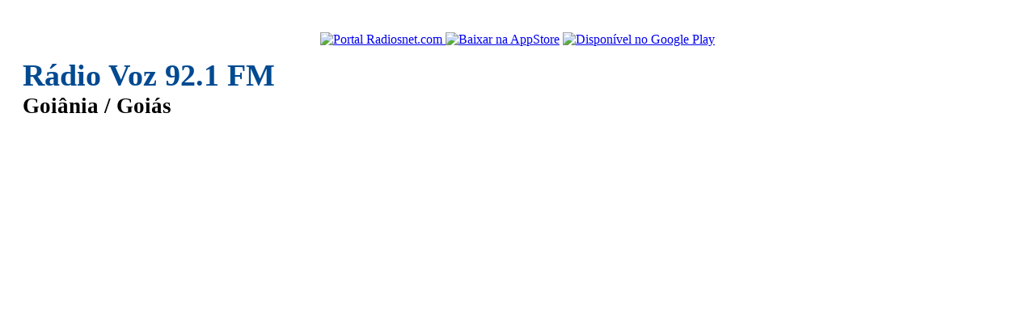

--- FILE ---
content_type: text/html
request_url: https://www.radiosnet.com/aovivo/radio-voz-921-fm/28038
body_size: 3903
content:
<!DOCTYPE html>
<html prefix="og: http://ogp.me/ns#" lang="pt-br">
<head>
	<title>Rádio Voz 92.1 FM - Goiânia / GO - Brasil | Radiosnet</title>
	<meta charset="utf-8">
	<meta http-equiv="X-UA-Compatible" content="IE=edge">
	<meta name="viewport" content="width=device-width, initial-scale=1, user-scalable=no">
	<meta name="description" content="Rádio Voz 92.1 FM - Goiânia / Goiás - Brasil. Rádio Online que toca Gospel. ">
	<meta property="og:title" content="Ouvi e Gostei! Rádio Voz 92.1 FM - Goiânia / GO - Brasil"/>
	<meta property="og:type" content="music.radio_station"/>
	<meta property="og:image" content="https://img.radios.com.br/radio/xl/radio28038_1439401695.jpg"/>
	<meta property="og:description" content="Rádio Voz 92.1 FM - Goiânia / Goiás - Brasil. Rádio Online que toca Gospel.  "/>
	<meta property="og:url" content="https://www.radiosnet.com/aovivo/radio-voz-921-fm/28038"/>
	<meta property="og:site_name" content="Radiosnet.com"/>
	<meta property="fb:admins" content="100001598820848"/> 
	<link rel="canonical" href="https://www.radiosnet.com/aovivo/radio-voz-921-fm/28038"/>
	<link rel='stylesheet' type='text/css' href="https://static.radios.com.br/libs/bootstrap/3.3.4.c/css/bootstrap.min.css">
	<link rel='stylesheet' type='text/css' href="https://static.radios.com.br/libs/flowplayer-html/7.2.6/skin/skin.css">
	<link rel='stylesheet' type='text/css' href="https://static.radios.com.br/libs/flowplayer-html/7.2.6/audio/flowplayer.audio.css">
	<style>
	.jumbotron{padding:20px}
	.panel{border-color:#ddd;padding:12px;}
	#masthead{text-align:center;margin-bottom:20px;}
	#masthead #logo{text-align:center;}
	#masthead #logo img{width:128px;}
	#masthead #logo .thumbnail{margin-bottom:15px;padding-top:8px;padding-bottom:8px;}
	#masthead #logo .btn-link{display:inline-block;}
	#masthead h1{font-size:1.7em;line-height:1.25em}
	#masthead h1 strong{color: #004A91;  font-size: 1.4em;}
	#masthead .gads{margin-top:20px;background:transparent;}
	#page > .row{margin-top:20px;margin-bottom:20px;}
	#footer{background:#eeeeee;padding-top:10px;padding-bottom:10px;margin-top:15px;}
	#footer p{margin:0;}
	#noar{text-align:center;}
	#player-loading{text-align:center;}
	#player-audio{
		text-align:center;
		margin-top:15px;
		margin-bottom:15px;
	}
	#player-flow{
		min-width:300px;
		height:55px;
		margin-bottom: 8px;
	}
	#player-flow-html5 .fp-message.fp-shown{
		margin-top: 20px;
	}
	#MusesRadioPlayer-HTML5-player-0{
		display:inline-block;
		width:269px!important;
		height:52px!important;	
	}
	#player-ovpsilverlight{
		display:block;
		width:380px;
		min-width:300px;
		height:130px;
	}
	#player-ovpsilverlight #player-object{
		display:none;
	}
	#player-object{
		min-width:300px;
		width:70%;
	}
	#player-embed{
		overflow:hidden;
	}
	#player-iframe{
		overflow:hidden;
		text-align:center;
	}
	#player-iframe-panel{
		margin:0;
	}
	#player-popup{

	}
	#player-android, #player-ios{
		display:none;
	}
	#player .panel-body{
		padding:15px;
	}
	#player .ouca-aovivo{
		font-size:16px;
		margin: 0 0 7px 0;
		text-align:center;
	}
	#store-badges{
		margin-top:15px;
		margin-bottom:15px;
		padding-top:5px;
		padding-bottom:20px;
		border:1px solid #e4e4e4;
		background:#f4f4f4;
		text-align:center;
	}
	.store-badge{
		display:inline-block;
		margin-top:10px;
	}
	.gads{background: #f4f4f4;margin: 10px auto;}
	@media (min-width: 768px){
		.jumbotron{margin-top:20px;}
		#masthead{text-align:left}
		#masthead #logo .thumbnail{margin-bottom:5px;}
	} 
	
	</style>
</head>

<body>
	<!-- Google tag (gtag.js) -->
<script async src="https://www.googletagmanager.com/gtag/js?id=G-PM3TTPDKBW"></script>
<script>
  window.dataLayer = window.dataLayer || [];
  function gtag(){dataLayer.push(arguments);}
  gtag('js', new Date());
  gtag('config', 'G-PM3TTPDKBW');
</script>	<div id="masthead" class="jumbotron">
		<div class="container">
			<div class="row">
				<div id="logo" class="col-sm-4">
					<a class="thumbnail" href="https://www.radiosnet.com/portal">
						<img class="img-rounded" src="https://img.radios.com.br/radio/lg/radio28038_1439401695.jpg" alt="Portal Radiosnet.com" title="Portal Radiosnet.com"/>
					</a>
					<a class="btn btn-link" target="_blank" data-toggle="tooltip" title="Baixe o app RadiosNet no seu iPhone ou iPad" data-toggle="tooltip" href="https://itunes.apple.com/br/app/radiosnet/id1089290449?mt=8">
						<img alt="Baixar na AppStore" src="https://static.radios.com.br/img/ios-appstore-badge-ptbr.png" height="40"/>
					</a>
					<a class="btn btn-link" target="_blank" data-toggle="tooltip" title="Baixe o app RadiosNet no seu Android" data-toggle="tooltip" href="https://play.google.com/store/apps/details?id=br.com.radios.radiosmobile.radiosnet&utm_source=global_co&utm_medium=prtnr&utm_content=Mar2515&utm_campaign=PartBadge&pcampaignid=MKT-Other-global-all-co-prtnr-py-PartBadge-Mar2515-1">
						<img alt="Disponível no Google Play" src="https://static.radios.com.br/img/android-store-badge-ptbr.png" height="40"/>
					</a>						
				</div>
				<div class="col-sm-8">
					<h1><strong>Rádio Voz 92.1 FM</strong><br>Goiânia / Goiás</h1>
					<div class="gads">
						<script async src="//pagead2.googlesyndication.com/pagead/js/adsbygoogle.js"></script>
						<!-- RadiosNet_728x90_03_2019 -->
						<ins class="adsbygoogle"
							 style="display:block"
							 data-ad-client="ca-pub-1702218203115924"
							 data-ad-slot="4646613171"
							 data-ad-format="auto"></ins>
						<script>
						(adsbygoogle = window.adsbygoogle || []).push({});
						</script>
					</div>
				</div>
			</div>
		</div>
	</div>
	<div id="page" class="container">
		<div class="row">
			<div class="col-sm-4">
				<div class="gads">
					<script async src="//pagead2.googlesyndication.com/pagead/js/adsbygoogle.js"></script>
					<!-- RadiosNet_336x280_03_2019 -->
					<ins class="adsbygoogle"
						 style="display:block"
						 data-ad-client="ca-pub-1702218203115924"
						 data-ad-slot="4996955204"
						 data-ad-format="auto"></ins>
					<script>
					(adsbygoogle = window.adsbygoogle || []).push({});
					</script>
				</div>
				<div class="gads">
					<script async src="//pagead2.googlesyndication.com/pagead/js/adsbygoogle.js"></script>
					<!-- RadiosNet_336x280b_03_2019 -->
					<ins class="adsbygoogle"
						 style="display:block"
						 data-ad-client="ca-pub-1702218203115924"
						 data-ad-slot="2889187680"
						 data-ad-format="auto"></ins>
					<script>
					(adsbygoogle = window.adsbygoogle || []).push({});
					</script>
				</div>
			</div>
			<div class="col-sm-8">
				<div class="col-xs-12">
					<div id="info" class="well">
						<p><b>Slogan: </b>A Rádio Que Faz Amigos</p>						<p><b>Segmentos:</b> Gospel</p>
						<p><b>Localização:</b> Goiânia / Goiás (GO) - Brasil</p>
						<p><b>Região:</b> Capital Goiânia</p><p><b>Site:</b> <a rel='nofollow' target='_blank' href='http://www.vozesperanca.com.br/'>http://www.vozesperanca.com.br/</a></p>						
					</div>
				</div>
				<div class="col-xs-12">
					<p id="noar"></p>
				</div>
				<div class="col-xs-12">
					<div id="player">
						<p id="player-loading"><img src='https://img.radios.com.br/layout/loader.gif' alt='Carregando'/><br/>Carregando player...</p>
						<div id="player-audio"></div>
						<div id="player-extras"></div>
						<div id="player-android" class="panel">
							<div class="panel-heading">
								<h3 class="panel-title"><img class="logo_app" src="https://img.radios.com.br/radiosnet_48.png" alt="Aplicativo RadiosNet" title="Aplicativo RadiosNet" width="48" height="48">APP RadiosNet</h3>
							</div>
							<p class="text-center">Para ouvir essa rádio segurimos que você instale o aplicativo <strong>RadiosNet</strong> para Android</p>
							<p class="text-center">Se o app já estiver instalado, aperte o botão "<strong>Ouvir no app RadiosNet</strong>" para abrir a rádio automaticamente.</p>
							<p class="text-center">Para baixar é bem simples! Aperte o botão "<strong>Baixar Aplicativo</strong>" ou busque direto no Google Play Store por <strong>RadiosNet</strong>.</p>
							<p class="text-center">
																<a href="intent://www.radios.com.br/aovivo/radio-voz-921-fm/28038#Intent;package=br.com.radios.radiosmobile.radiosnet;scheme=http;end;" class="btn btn-success" target="_blank">Ouvir no app RadioNet</a>
								<a href="https://play.google.com/store/apps/details?id=br.com.radios.radiosmobile.radiosnet" class="btn btn-primary" target="_blank">Baixar Aplicativo</a>
							</p>
						</div>
						<div id="player-ios" class="panel">
							<div class="panel-heading">
								<h3 class="panel-title"><img class="logo_app" src="https://img.radios.com.br/radiosnet_48.png" alt="Aplicativo RadiosNet" title="Aplicativo RadiosNet" width="48" height="48">APP RadiosNet</h3>
							</div>
							<p class="text-center">Para ouvir essa rádio sugerimos que você instale o aplicativo <strong>RadiosNet</strong> para iOS</p>
							<p class="text-center">Para baixar é bem simples! Aperte o botão "<strong>Baixar Aplicativo</strong>" ou busque direto na App Store por <strong>RadiosNet</strong>.</p>
							<p class="text-center">
								<a href="https://itunes.apple.com/br/app/radiosnet/id1089290449?mt=8" class="btn btn-primary" target="_blank">Baixar Aplicativo</a>
							</p>
						</div>	
						<p id="player-problemas" class="text-center players alert alert-danger">
							<b class='text-danger'>Rádio desativada!</b><br>A rádio foi desativada por estar fora do ar ou por não existir mais.						</p>
					
					
					
					</div>
					<div id="store-badges" class="col-12">
						<h4>Ouça Rádio Voz 92.1 FM no seu celular ou tablet</h4>
						<div class="store-badge">
							<a class="ios-store" target="_blank" title="Baixe o app RadiosNet no seu iPhone ou iPad" data-toggle="tooltip" href="https://itunes.apple.com/br/app/radiosnet/id1089290449?mt=8">
								<img alt="Baixar na AppStore" src="https://static.radios.com.br/img/ios-appstore-badge-ptbr.png" height="40"/>
							</a>
						</div>
						<div class="store-badge">
							<a class="android-store" target="_blank" title="Baixe o app RadiosNet no seu Android" data-toggle="tooltip" href="https://play.google.com/store/apps/details?id=br.com.radios.radiosmobile.radiosnet&utm_source=global_co&utm_medium=prtnr&utm_content=Mar2515&utm_campaign=PartBadge&pcampaignid=MKT-Other-global-all-co-prtnr-py-PartBadge-Mar2515-1">
								<img alt="Disponível no Google Play" src="https://static.radios.com.br/img/android-store-badge-ptbr.png" height="40"/>
							</a>						
						</div>						
					</div>
				</div>
			
			</div>
		</div>
	</div>
	<div id="footer">
		<div class="container">
			<div class="row">
				<div id="footer-body">
					<ul class="list-unstyled list-inline text-center">
						<li><a class="btn btn-lnk" href="https://www.radios.com.br/lista/pais/brasil/33">Rádios do Brasil</a></li>
						<li><a class="btn btn-lnk" href="https://www.radios.com.br/lista/pais">Rádios Mundiais</a></li>
						<li><a class="btn btn-lnk" href="https://www.radios.com.br/lista/segmento">Por Segmento</a></li>
						<li><a class="btn btn-lnk" href="https://www.radios.com.br/futebol">Futebol ao Vivo</a></li>
						<li><a class="btn btn-lnk" href="https://www.radios.com.br/cnt/estatistica">Estatística</a></li>
						<li><a class="btn btn-lnk" href="https://www.radios.com.br">Radios.com.br</a></li>
						<li><a class="btn btn-lnk" href="https://www.radiosnet.com/portal">Radiosnet.com</a></li>
					</ul> 
					<p class="text-center"><span class="glyphicon glyphicon-copyright-mark" aria-hidden="true"></span> Copyright Radiosnet | 2011 - 2026</p>
				</div>
				
			</div>
		</div>
    </div>
	<script src="//cdnjs.cloudflare.com/ajax/libs/jquery/1.11.3/jquery.min.js"></script>
	<script src="https://static.radios.com.br/libs/bootstrap/3.3.4.c/js/bootstrap.min.js"></script>
		<script>
			document.getElementById('player-loading').innerHTML = "";
			document.getElementById('player-audio').innerHTML += "<div class='well'><h4>Esta rádio toca em uma janela externa</h4><p>Clique no botão <a href='http://play.radios.com.br/28038'title='Clique para abrir o player da rádio' rel='nofollow'><b>Ouvir Rádio</b></a> para abri-la.</p><p><a href='http://play.radios.com.br/28038' class='btn btn-success btn-lg' title='Clique para abrir o player da rádio' rel='nofollow'>Ouvir Rádio <i class='glyphicon glyphicon-play'></i></a></p></div>";
			document.getElementById('player-extras').innerHTML += "";
		</script>
		<script type="text/javascript">
	var device = "Desktop";
	var isMobile = false;	
	
$(document).ready(function(){
	
	$("#iframe-player").on("load",function() {
		$("#player-iframe-panel").html('<strong>Player carregado!</strong> Aguarde o retorno do audio... <a href="#" id="player-iframe-toggle" class="btn btn-default btn-xs">Visualizar Player</a>');
	});
	
	testDevice();
	
	$('#noar').load("https://www.radiosnet.com/portal/players/load/noar.php?codigo=28038");
	$('[data-toggle="tooltip"]').tooltip();
});	

function testDevice(){
	if(device == "Android"){
		$('#player-android').show();
		$(".player-no-mobile").remove();
	}else if(device == "iOS"){
		$('#player-ios').show();	
		$(".player-no-mobile").remove();

	}else{
		var versionChrome = parseInt("131");
		if(versionChrome == 55){
			$("#player-chromeV55").show();
		}
	}
}
</script>	
<script defer src="https://static.cloudflareinsights.com/beacon.min.js/vcd15cbe7772f49c399c6a5babf22c1241717689176015" integrity="sha512-ZpsOmlRQV6y907TI0dKBHq9Md29nnaEIPlkf84rnaERnq6zvWvPUqr2ft8M1aS28oN72PdrCzSjY4U6VaAw1EQ==" data-cf-beacon='{"version":"2024.11.0","token":"0bc723100b7f437294e20b26a2913bb5","r":1,"server_timing":{"name":{"cfCacheStatus":true,"cfEdge":true,"cfExtPri":true,"cfL4":true,"cfOrigin":true,"cfSpeedBrain":true},"location_startswith":null}}' crossorigin="anonymous"></script>
</body>
</html>


--- FILE ---
content_type: text/html
request_url: https://www.radiosnet.com/portal/players/load/noar.php?codigo=28038
body_size: -210
content:
	<span class="programacao_resultado">
			<img src='/portal/imagens/player/noar.gif' width='42' height='11' style='vertical-align: top;' alt='No ar'/>&nbsp;<strong>05:00:00 - 08:00:00 | DESPERTAR SERTANEJO</strong> -   Com Heliomar Santos<br/>	
	</span>

--- FILE ---
content_type: text/html; charset=utf-8
request_url: https://www.google.com/recaptcha/api2/aframe
body_size: 249
content:
<!DOCTYPE HTML><html><head><meta http-equiv="content-type" content="text/html; charset=UTF-8"></head><body><script nonce="Q1OvnRPHVNplTJSi_7C9ig">/** Anti-fraud and anti-abuse applications only. See google.com/recaptcha */ try{var clients={'sodar':'https://pagead2.googlesyndication.com/pagead/sodar?'};window.addEventListener("message",function(a){try{if(a.source===window.parent){var b=JSON.parse(a.data);var c=clients[b['id']];if(c){var d=document.createElement('img');d.src=c+b['params']+'&rc='+(localStorage.getItem("rc::a")?sessionStorage.getItem("rc::b"):"");window.document.body.appendChild(d);sessionStorage.setItem("rc::e",parseInt(sessionStorage.getItem("rc::e")||0)+1);localStorage.setItem("rc::h",'1768816609729');}}}catch(b){}});window.parent.postMessage("_grecaptcha_ready", "*");}catch(b){}</script></body></html>